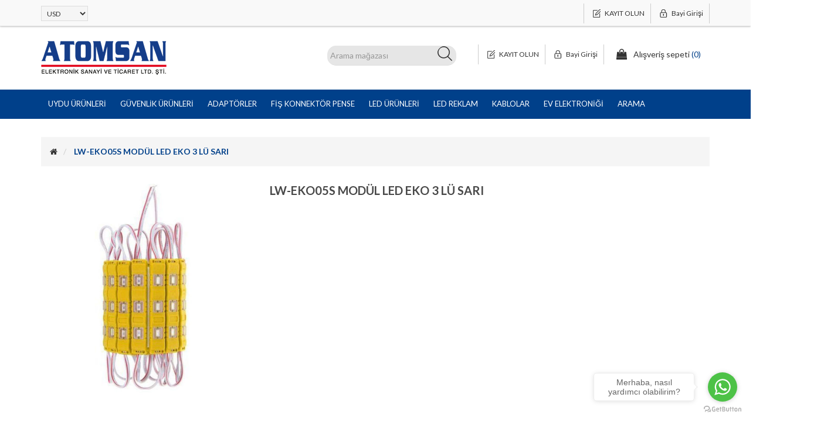

--- FILE ---
content_type: text/html; charset=utf-8
request_url: https://b2b.atomsan.com/lw-eko05s-mod%C3%BCl-led-eko-3-l%C3%BC-sari
body_size: 9343
content:
<!DOCTYPE html><html lang=tr class=html-product-details-page><head><title>Atomsan Elektronik. LW-EKO05S MOD&#xDC;L LED EKO 3 L&#xDC; SARI</title><meta charset=UTF-8><meta name=description content=""><meta name=keywords content=""><meta http-equiv=X-UA-Compatible content="IE=edge,chrome=1"><meta name=generator content=nopCommerce><meta name=viewport content="width=device-width, initial-scale=1"><link href="https://fonts.googleapis.com/css?family=Lato:400,700" rel=stylesheet><script>(function(){var u={whatsapp:"905322639532",call_to_action:"Merhaba, nasıl yardımcı olabilirim?",position:"right"},i=document.location.protocol,r="getbutton.io",f=i+"//static."+r,n=document.createElement("script"),t;n.type="text/javascript";n.async=!0;n.src=f+"/widget-send-button/js/init.js";n.onload=function(){WhWidgetSendButton.init(r,i,u)};t=document.getElementsByTagName("script")[0];t.parentNode.insertBefore(n,t)})()</script><meta property=og:type content=product><meta property=og:title content="LW-EKO05S MODÜL LED EKO 3 LÜ SARI"><meta property=og:description content=""><meta property=og:image content=https://b2b.atomsan.com/images/thumbs/0000285_lw-eko05s-modul-led-eko-3-lu-sari_550.jpeg><meta property=og:image:url content=https://b2b.atomsan.com/images/thumbs/0000285_lw-eko05s-modul-led-eko-3-lu-sari_550.jpeg><meta property=og:url content=https://b2b.atomsan.com/lw-eko05s-mod%C3%BCl-led-eko-3-l%C3%BC-sari><meta property=og:site_name content="Atomsan Elektronik"><meta property=twitter:card content=summary><meta property=twitter:site content="Atomsan Elektronik"><meta property=twitter:title content="LW-EKO05S MODÜL LED EKO 3 LÜ SARI"><meta property=twitter:description content=""><meta property=twitter:image content=https://b2b.atomsan.com/images/thumbs/0000285_lw-eko05s-modul-led-eko-3-lu-sari_550.jpeg><meta property=twitter:url content=https://b2b.atomsan.com/lw-eko05s-mod%C3%BCl-led-eko-3-l%C3%BC-sari><link href=/lib/jquery-ui/jquery-ui-1.12.1.custom/jquery-ui.min.css rel=stylesheet><link href=/Themes/SimplexTheme/Content/css/font-awesome.min.css rel=stylesheet><link href=/Themes/SimplexTheme/Content/css/owl.carousel.min.css rel=stylesheet><link href=/Themes/SimplexTheme/Content/css/bootstrap.min.css rel=stylesheet><link href=/Themes/SimplexTheme/Content/css/simplex.styles.css rel=stylesheet><link href=/Themes/SimplexTheme/Content/css/simplex.styles.responsive.css rel=stylesheet><link href=/lib/magnific-popup/magnific-popup.css rel=stylesheet><link href=/Plugins/Widgets.NivoSlider/Content/nivoslider/nivo-slider.css rel=stylesheet><link href=/Plugins/Widgets.NivoSlider/Content/nivoslider/themes/custom/custom.css rel=stylesheet><script src=/lib/jquery/jquery-3.4.1.min.js></script><link rel=apple-touch-icon sizes=180x180 href=/icons/icons_0/apple-touch-icon.png><link rel=icon type=image/png sizes=32x32 href=/icons/icons_0/favicon-32x32.png><link rel=icon type=image/png sizes=192x192 href=/icons/icons_0/android-chrome-192x192.png><link rel=icon type=image/png sizes=16x16 href=/icons/icons_0/favicon-16x16.png><link rel=manifest href=/icons/icons_0/site.webmanifest><link rel=mask-icon href=/icons/icons_0/safari-pinned-tab.svg color=#5bbad5><link rel="shortcut icon" href=/icons/icons_0/favicon.ico><meta name=msapplication-TileColor content=#2d89ef><meta name=msapplication-TileImage content=/icons/icons_0/mstile-144x144.png><meta name=msapplication-config content=/icons/icons_0/browserconfig.xml><meta name=theme-color content=#ffffff><body><div class=ajax-loading-block-window style=display:none></div><div id=dialog-notifications-success title=Bildirim style=display:none></div><div id=dialog-notifications-error title=Hata style=display:none></div><div id=dialog-notifications-warning title=Uyarı style=display:none></div><div id=bar-notification class=bar-notification-container data-close=Kapat></div><div class=master-wrapper-page><!--[if lte IE 8]><div style=clear:both;height:59px;text-align:center;position:relative><a href=http://www.microsoft.com/windows/internet-explorer/default.aspx target=_blank> <img src=/Themes/SimplexTheme/Content/images/ie_warning.jpg height=42 width=820 alt="You are using an outdated browser. For a faster, safer browsing experience, upgrade for free today."> </a></div><![endif]--><div class=admin-header-link><ul></ul></div><div class=header><div class=header-upper><div class=container><div class=row><div class=col-md-4><div class=header-selectors-wrapper><div class=currency-selector><select id=customerCurrency name=customerCurrency onchange=setLocation(this.value) aria-label="Para birimi seçici"><option value="https://b2b.atomsan.com/changecurrency/12?returnUrl=%2Flw-eko05s-mod%25C3%25BCl-led-eko-3-l%25C3%25BC-sari">T&#xFC;rk Liras&#x131;<option selected value="https://b2b.atomsan.com/changecurrency/1?returnUrl=%2Flw-eko05s-mod%25C3%25BCl-led-eko-3-l%25C3%25BC-sari">USD</select></div></div></div><div class="col-md-8 header-upper-right pull-right"><div class=header-links-wrapper><div class="header-links header-top-right"><ul><li class=register><a href="/register?returnUrl=%2Flw-eko05s-mod%25C3%25BCl-led-eko-3-l%25C3%25BC-sari" class=ico-register><span>KAYIT OLUN</span></a><li class=login><a href="/login?returnUrl=%2Flw-eko05s-mod%25C3%25BCl-led-eko-3-l%25C3%25BC-sari" class=ico-login><span>Bayi Girişi</span></a></ul></div></div></div></div></div></div><div class=header-lower><div class=container><div class=row><div class="col-xs-12 col-sm-5 col-md-5 col-lg-5 hidden-xs"><div class=header-logo><a href="/"> <img alt="Atomsan Elektronik" src=https://b2b.atomsan.com/images/thumbs/0000830_atomsan-logo.png> </a></div></div><div class="col-xs-12 col-sm-5 col-md-5 col-lg-5 hidden-lg hidden-md hidden-sm"><div class=header-logo style="text-align:center !important"><a href="/"> <img alt="Atomsan Elektronik" src=https://b2b.atomsan.com/images/thumbs/0000830_atomsan-logo.png> </a></div></div><div class="col-xs-12 col-sm-5 col-md-5 col-lg-5 text-right" style="padding-right:0 !important"><div class="search-box hidden-xs"><form method=get id=small-search-box-form class="navbar-form navbar-left" action=/search><div class=form-group><input type=text class="search-nav form-control" id=small-searchterms autocomplete=off placeholder="Arama mağazası" name=q aria-label=ARAMA> <input type=submit class="btn search-box-button"></div></form></div><div class=header-links-wrapper><div class="header-links header-top-right"><ul><li class=register><a href="/register?returnUrl=%2Flw-eko05s-mod%25C3%25BCl-led-eko-3-l%25C3%25BC-sari" class=ico-register><span>KAYIT OLUN</span></a><li class=login><a href="/login?returnUrl=%2Flw-eko05s-mod%25C3%25BCl-led-eko-3-l%25C3%25BC-sari" class=ico-login><span>Bayi Girişi</span></a></ul></div></div></div><div class="col-xs-12 col-sm-2 col-md-2 col-lg-2"><div id=flyout-cart class=flyout-main-wrapper><div class=shopping-cart-link><a href=/cart class=ico-cart> <span class=cart-label>Alışveriş sepeti</span> <span class=cart-qty>(0) </span> </a></div><div class=flyout-cart-wrapper id=flyout-cart-wrapper><div class=mini-shopping-cart><div class=count>Alışveriş sepetinizde ürün yok.</div></div></div></div></div></div></div></div></div><div class=header-menu><div class=container><div class=row><div class=col-md-12><div class=main-menu><nav class="navbar navbar-inverse category-menu"><div class=navbar-header><button aria-expanded=false data-target=#mobile-menu data-toggle=collapse class="navbar-toggle collapsed" type=button> <span class=sr-only>Toggle navigation</span> <span class=icon-bar></span> <span class=icon-bar></span> <span class=icon-bar></span> </button></div><div id=mobile-menu class="collapse navbar-collapse"><ul class="nav navbar-nav"><li class=dropdown><span class="fa fa-angle-down visible-xs"></span> <a class=dropdown-toggle role=button aria-expanded=false> UYDU &#xDC;R&#xDC;NLER&#x130; <span class="head-number op-number"> </span> </a><ul class="dropdown-menu sub-menusublist first-level" role=menu><li><a href=/hd-uydu-alicilari> HD UYDU ALICILARI </a><li><a href=/android-tv-box> ANDROID TV BOX </a><li><a href=/%C3%A7anaklar> &#xC7;ANAKLAR </a><li><a href=/lnb> LNB </a><li><a href=/mult%C4%B0sw%C4%B0chler> MULTISWITCHLER </a><li><a href=/spl%C4%B0tterler> SPLITTERLER </a><li><a href=/d%C4%B0seqc-sw%C4%B0tchler> DISEQC SWITCH </a><li><a href=/uydu-bulucular-2> UYDU BULUCULAR </a><li><a href=/usb-w%C4%B0f%C4%B0ler> USB WI-FI </a><li><a href=/kumandalar> KUMANDALAR </a><li><a href=/comb%C4%B0nerler> COMBINERLER </a><li><a href=/hdmi-spl%C4%B0tterler> HDMI SPLITTER </a><li><a href=/ampl%C4%B0f%C4%B0er> LINE AMPLIFIER </a><li><a href=/uydu-aksesuar-2> UYDU AKSESUAR </a></ul><li class=dropdown><span class="fa fa-angle-down visible-xs"></span> <a class=dropdown-toggle role=button aria-expanded=false> G&#xDC;VENL&#x130;K &#xDC;R&#xDC;NLER&#x130; <span class="head-number op-number"> </span> </a><ul class="dropdown-menu sub-menusublist first-level" role=menu><li><a href=/yilan-kameralar> ENDOSCOPE KAMERALAR </a><li><a href=/endoscope-kameralar> MICROSCOPE KAMERALAR </a><li><a href=/sens%C3%B6r-g%C3%B6r%C3%BCn%C3%BCml%C3%BC-kameralar> SENS&#xD6;R G&#xD6;R&#xDC;N&#xDC;ML&#xDC; KAMERALAR </a><li><a href=/ahd-kameralar> AHD KAMERALAR </a><li><a href=/ip-kameralar-2> IP KAMERALAR </a><li><a href=/w%C4%B0f%C4%B0-kameralar> W&#x130;F&#x130; KAMERALAR </a><li><a href=/dvr-kayit-c%C4%B0hazlari> DVR KAYIT C&#x130;HAZLARI </a><li><a href=/nvr-kayit-c%C4%B0hazlari> NVR KAYIT C&#x130;HAZLARI </a><li><a href=/g%C3%BCvenl%C4%B0k-aksesuarlari-2> KAMERA AKSESUARLARI </a><li><a href=/poe-switch-2> POE SWITCH </a></ul><li class=dropdown><span class="fa fa-angle-down visible-xs"></span> <a class=dropdown-toggle role=button aria-expanded=false> ADAPT&#xD6;RLER <span class="head-number op-number"> </span> </a><ul class="dropdown-menu sub-menusublist first-level" role=menu><li><a href=/scooter-hoverboard-adapt%C3%B6rler%C4%B0> SCOOTER HOVERBOARD ADAPT&#xD6;RLER&#x130; </a><li><a href=/12v-ultra-slim-led-adapt%C3%B6rler> 12V ULTRA SLIM LED ADAPT&#xD6;RLER </a><li><a href=/ak%C3%BC-%C5%9Farjlari> AK&#xDC; &#x15E;ARJLARI </a><li><a href=/converterler-2> NOTEBOOK ADAPT&#xD6;RLER&#x130; </a><li><a href=/3v-adapt%C3%B6rler> 3V ADAPT&#xD6;RLER (5.5X2.5) </a><li><a href=/5v-adapt%C3%B6rler> 5V ADAPT&#xD6;RLER </a><li><a href=/6v-adapt%C3%B6rler> 6V ADAPT&#xD6;RLER </a><li><a href=/78v-82v-adapt%C3%B6rler> 7.5 V/ 7.8V / 8.2V ADAPT&#xD6;RLER </a><li><a href=/9v-adapt%C3%B6rler> 9V ADAPT&#xD6;RLER </a><li><a href=/12v-adapt%C3%B6rler> 12V ADAPT&#xD6;RLER </a><li><a href=/16v-adapt%C3%B6rler> 15V / 16V ADAPT&#xD6;RLER </a><li><a href=/24v-adapt%C3%B6rler> 24V ADAPT&#xD6;RLER </a><li><a href=/d%C4%B0%C4%9Fer-adapt%C3%B6rler> AYARLI ADAPT&#xD6;RLER </a></ul><li class=dropdown><span class="fa fa-angle-down visible-xs"></span> <a class=dropdown-toggle role=button aria-expanded=false> F&#x130;&#x15E; KONNEKT&#xD6;R PENSE <span class="head-number op-number"> </span> </a><ul class="dropdown-menu sub-menusublist first-level" role=menu><li><a href=/uydu-aksesuar> PENSELER </a><li><a href=/f-konnekt%C3%B6rler> F-KONNEKT&#xD6;RLER </a><li><a href=/anten-f%C4%B0%C5%9Fler%C4%B0> ANTEN F&#x130;&#x15E;LER&#x130; </a><li><a href=/bnc-konnekt%C3%B6r> BNC KONNEKT&#xD6;R </a><li><a href=/kaskad-b%C4%B0rle%C5%9Ft%C4%B0r%C4%B0c%C4%B0ler-2> KASKAD B&#x130;RLE&#x15E;T&#x130;R&#x130;C&#x130;LER </a><li><a href=/f%C4%B0%C5%9Fler> F&#x130;&#x15E;LER </a><li><a href=/kablolu-f%C4%B0%C5%9Fler> KABLOLU F&#x130;&#x15E;LER </a><li><a href=/rj-45> RJ-45 </a><li><a href=/kablo-bulucu> KABLO BULUCU </a></ul><li class=dropdown><span class="fa fa-angle-down visible-xs"></span> <a class=dropdown-toggle role=button aria-expanded=false> LED &#xDC;R&#xDC;NLER&#x130; <span class="head-number op-number"> </span> </a><ul class="dropdown-menu sub-menusublist first-level" role=menu><li><a href=/led-projekt%C3%B6r> LED PROJEKT&#xD6;R </a><li><a href=/%C5%9Fer%C4%B0t-led-barled-ba%C4%9Flanti-par%C3%A7alari> &#x15E;ER&#x130;T LED BARLED BA&#x11E;LANTI PAR&#xC7;ALARI </a><li><a href=/%C5%9Fer%C4%B0t-ledler> &#x15E;ER&#x130;T LEDLER </a></ul><li class=dropdown><span class="fa fa-angle-down visible-xs"></span> <a class=dropdown-toggle role=button aria-expanded=false> LED REKLAM <span class="head-number op-number"> </span> </a><ul class="dropdown-menu sub-menusublist first-level" role=menu><li><a href=/kontrol-kartlari> KONTROL KARTLARI </a><li><a href=/v%C4%B0deo-processorler> V&#x130;DEO PROCESSORLER </a><li><a href=/cnc-kasalar> CNC KASALAR </a><li><a href=/p10-paneller> P10 PANELLER </a></ul><li class=dropdown><span class="fa fa-angle-down visible-xs"></span> <a class=dropdown-toggle role=button aria-expanded=false> KABLOLAR <span class="head-number op-number"> </span> </a><ul class="dropdown-menu sub-menusublist first-level" role=menu><li><a href=/hdmi-kablolar> HDMI KABLOLAR </a><li><a href=/eternet-kablolari> ETERNET KABLOLARI </a><li><a href=/rca-kablolar> RCA KABLOLAR </a><li><a href=/anten-kablolari> ANTEN KABLOLARI </a><li><a href=/cctv-kamera-kablolari> CCTV-KAMERA KABLOLARI </a><li><a href=/vga-kablolar-2> VGA KABLOLAR </a><li><a href=/power-kablolar> POWER KABLOLAR </a></ul><li class=dropdown><span class="fa fa-angle-down visible-xs"></span> <a class=dropdown-toggle role=button aria-expanded=false> EV ELEKTRON&#x130;&#x11E;&#x130; <span class="head-number op-number"> </span> </a><ul class="dropdown-menu sub-menusublist first-level" role=menu><li><a href=/ethernet-swtch> ETHERNET SWTCH </a><li><a href=/aski-aparatlari> ASKI APARATLARI </a><li><a href=/akim-korumali-pr%C4%B0zler-2> AKIM KORUMALI PR&#x130;ZLER </a><li><a href=/power-bank> POWER BANK </a><li><a href=/%C5%9Farj-%C3%BCr%C3%BCnler%C4%B0> TELEFON &#x15E;ARJ &#xDC;R&#xDC;NLER&#x130; </a><li><a href=/network-%C3%BCr%C3%BCnler%C4%B0> NETWORK &#xDC;R&#xDC;NLER&#x130; </a><li><a href=/extender-d%C3%B6n%C3%BC%C5%9Ft%C3%BCr%C3%BCc%C3%BC-> EXTENDER - D&#xD6;N&#xDC;&#x15E;T&#xDC;R&#xDC;C&#xDC; </a></ul><li><a href=/search>Arama</a></ul></div></nav></div></div></div></div></div><div class=master-wrapper-content><div class=container><div class=row><div class=col-md-12><div class="slider-wrapper theme-custom"><div id=nivo-slider class=nivoSlider><img src="https://b2b.atomsan.com/images/thumbs/0001477_max2 banner_Çalışma Yüzeyi 1.jpeg" data-thumb="https://b2b.atomsan.com/images/thumbs/0001477_max2 banner_Çalışma Yüzeyi 1.jpeg" data-transition="" alt=""></div></div></div></div><div class=ajax-loading-block-window style=display:none><div class=loading-image></div></div></div><div class=master-column-wrapper><div class=container><div class=row><div class=col-md-12><div class=breadcrumb-wrapper><div class=breadcrumb-wrapper><ol class=breadcrumb itemscope itemtype=http://schema.org/BreadcrumbList><li><span> <a href="/"> <span><span class=products-breadcrumb-link>Ana sayfa</span><i class="fa fa-home"></i></span> </a> </span><li itemprop=itemListElement itemscope itemtype=http://schema.org/ListItem><strong class=active itemprop=name>LW-EKO05S MOD&#xDC;L LED EKO 3 L&#xDC; SARI</strong> <span itemprop=item itemscope itemtype=http://schema.org/Thing id=/lw-eko05s-mod%C3%BCl-led-eko-3-l%C3%BC-sari> </span><meta itemprop=position content=1></ol></div></div><div class="page product-details-page"><div class=page-body><form method=post id=product-details-form action=/lw-eko05s-mod%C3%BCl-led-eko-3-l%C3%BC-sari><div itemscope itemtype=http://schema.org/Product><meta itemprop=name content="LW-EKO05S MODÜL LED EKO 3 LÜ SARI"><meta itemprop=sku content=MLED027><meta itemprop=gtin><meta itemprop=mpn><meta itemprop=description><meta itemprop=image content=https://b2b.atomsan.com/images/thumbs/0000285_lw-eko05s-modul-led-eko-3-lu-sari_550.jpeg><div itemprop=offers itemscope itemtype=http://schema.org/Offer><meta itemprop=url content=https://b2b.atomsan.com/lw-eko05s-mod%c3%bcl-led-eko-3-l%c3%bc-sari><meta itemprop=price content=0.00><meta itemprop=priceCurrency><meta itemprop=priceValidUntil></div><div itemprop=review itemscope itemtype=http://schema.org/Review><meta itemprop=author content=ALL><meta itemprop=url content=/productreviews/277></div></div><div data-productid=277><div class=product-essential><div class=row><div class=col-md-4><div class=gallery><div class=picture><a href=https://b2b.atomsan.com/images/thumbs/0000285_lw-eko05s-modul-led-eko-3-lu-sari.jpeg title="LW-EKO05S MODÜL LED EKO 3 LÜ SARI resmi" id=main-product-img-lightbox-anchor-277> <img alt="LW-EKO05S MODÜL LED EKO 3 LÜ SARI resmi" src=https://b2b.atomsan.com/images/thumbs/0000285_lw-eko05s-modul-led-eko-3-lu-sari_550.jpeg title="LW-EKO05S MODÜL LED EKO 3 LÜ SARI resmi" id=main-product-img-277> </a></div></div></div><div class=col-md-8><div class=overview><div class="product-name panel-heading"><h1>LW-EKO05S MOD&#xDC;L LED EKO 3 L&#xDC; SARI</h1></div><div class=product-reviews-overview><div class=product-review-box><div class=rating><div style=width:0%></div></div></div><div class=product-no-reviews><a href=/productreviews/277>Bu ürünü ilk yorumlayan siz olun</a></div></div><div class=additional-details><div class=sku><span class=label>Stok Kodu:</span> <span class=value id=sku-277>MLED027</span></div></div><div class=prices><div class=product-price><span id=price-value-277 class=price-value-277> </span></div></div><div class=overview-buttons></div></div></div><div class="col-md-12 product-details-tabs"><ul class="nav nav-tabs"></ul><div class=tab-content><div class="product-specification tab-pane fade" id=specification></div><div class="product-tags tab-pane fade" id=tags></div><div class="product-tierprices tab-pane fade" id=tierprices></div></div></div></div></div><div class=product-collateral><div class=row></div></div></div><input name=__RequestVerificationToken type=hidden value=CfDJ8CkcRYlVVFtAjH7bAffXxZj-DZ3jC_Cj5k52Q8aKk_F0rQL4pp126o94Iz30nZY_a42vG04qTh8Uw4dInCtVl68h2sOiRrkvDEQNB-sedD9wZWJ9oRRUNvsBy3pGcj1Cnzf1sD_I_GujmFlHFcwOegg></form></div></div></div></div></div></div></div><div class=row><div class=container><img alt="Atomsan Elektronik" src=/images/uploaded/footerinfo.png width=100%></div></div><div class=footer><div class=footer-upper><div class=container><div class=row><div class="column newsletter-wrapper col-sm-7 col-md-6"><div class="block block-newsletter"><div class=listbox><div id=newsletter-subscribe-block class=newsletter-subscribe-block><div class=newsletter-email><strong>Bülten</strong><div class=form-group><input id=newsletter-email class="newsletter-subscribe-text form-control" placeholder="E-posta adresinizi girin..." aria-label="Bültenimize kayıt olun" type=email name=NewsletterEmail> <input type=button value="Abone ol" id=newsletter-subscribe-button class="btn btn-default newsletter-subscribe-button"></div><span class=field-validation-valid data-valmsg-for=NewsletterEmail data-valmsg-replace=true></span></div></div><div class=newsletter-validation><span id=subscribe-loading-progress style=display:none class=please-wait>Bekleyin...</span> <span class=field-validation-valid data-valmsg-for=NewsletterEmail data-valmsg-replace=true></span></div><div id=newsletter-result-block class="newsletter-result-block newsletter-result"></div></div></div></div><div class="column follow-us col-sm-5 col-md-6"><ul class="nav nav-list social-wrapper"><li class=facebook><a href=https://www.facebook.com/Atomsanelektronik target=_blank><i class="fa fa-facebook"></i></a><li class=youtube><a href="https://www.instagram.com/atomsanelektronik/" target=_blank><i class="fa fa-instagram"></i></a></ul></div></div></div></div><div class=footer-middle><div class=container><div class=row><div class="column contact-wrapper col-sm-3 col-md-3"><div class=title><strong>ATOMSAN ELEKTRONİK</strong></div><ul class="nav nav-list"><li><a href=#> Halil Rıfat Paşa Mah. Perpa Ticaret Merkezi B Blok Kat:8 No:892 Okmeydanı / Şişli /İstanbul </a><li><a href=#> 0(212) 251 44 44</a><li><a href=#>info@atomsan.com</a><li></ul></div><div class="column my-account col-sm-3 col-md-3"><div class=title><strong>Hesabım</strong></div><ul class="nav nav-list"><li><a href=/customer/info> <i class="fa fa-angle-double-right"></i>Hesabım </a><li><a href=/order/history> <i class="fa fa-angle-double-right"></i>Siparişler </a><li><a href=/customer/addresses> <i class="fa fa-angle-double-right"></i>Adresler </a><li><a href=/cart> <i class="fa fa-angle-double-right"></i>Alışveriş sepeti </a></ul></div><div class="column customer-service col-sm-3 col-md-3"><div class=title><strong>Müşteri servisi</strong></div><ul class="nav nav-list"><li><a href=/banka-hesap-bilgilerimiz> <i class="fa fa-angle-double-right"></i>Banka Hesap Bilgilerimiz </a><li><a href=/contactus> <i class="fa fa-angle-double-right"></i>Bizimle iletişime geçin </a><li><a href="https://www.atomsan.com/ariza-kayit/" target=_blank> <i class="fa fa-angle-double-right"></i>Arıza Kayıt Formu </a></ul></div><div class="column information col-sm-3 col-md-3"><div class=title><strong>Bilgi</strong></div><ul class="nav nav-list"><li><a href=/shipping-returns> <i class="fa fa-angle-double-right"></i>Garanti &amp; &#x130;ade </a><li><a href=/privacy-notice> <i class="fa fa-angle-double-right"></i>Gizlilik ve G&#xFC;venlik </a><li><a href=/conditions-of-use> <i class="fa fa-angle-double-right"></i>Kullan&#x131;m Ko&#x15F;ullar&#x131; </a><li><a href=/about-us> <i class="fa fa-angle-double-right"></i>Hakk&#x131;m&#x131;zda </a><li><a href=/vendor/apply> <i class="fa fa-angle-double-right"></i>Tedarikçi Olmak İçin Başvurun </a></ul></div></div></div><div class=row><div class=container><img alt="Atomsan Elektronik" src=/images/uploaded/footerbottomlogolar.png width=100%></div></div></div><div class=footer-lower><div class=container><div class=row><div class="col-xs-12 col-sm-4 col-md-4"><div class=footer-information></div></div><div class="col-xs-12 col-sm-4 col-md-4 footer-store-theme"><div class=footer-disclaimer>Tüm Hakkı Saklıdır. 2026 Atomsan Elektronik. Tüm hakları Saklıdır.</div></div><div class="col-xs-12 col-sm-4 col-md-4"><div class="designedby pull-right"><div class=footer-theme-credit><a href=https://bitech.com.tr target=_blank>Bitech PLUS</a></div></div></div></div></div></div></div><div id=backTop></div><script src=/lib/jquery-validate/jquery.validate-v1.19.1/jquery.validate.min.js></script><script src=/lib/jquery-validate/jquery.validate.unobtrusive-v3.2.11/jquery.validate.unobtrusive.min.js></script><script src=/lib/jquery-ui/jquery-ui-1.12.1.custom/jquery-ui.min.js></script><script src=/lib/jquery-migrate/jquery-migrate-3.1.0.min.js></script><script src=/js/public.common.js></script><script src=/js/public.ajaxcart.js></script><script src=/js/public.countryselect.js></script><script src=/Themes/SimplexTheme/Content/js/head.min.js></script><script src=/Themes/SimplexTheme/Content/js/owl.carousel.min.js></script><script src=/Themes/SimplexTheme/Content/js/bootstrap.min.js></script><script src=/Themes/SimplexTheme/Content/js/simplex.js></script><script src=/lib/magnific-popup/jquery.magnific-popup.min.js></script><script src=/Plugins/Widgets.NivoSlider/Scripts/jquery.nivo.slider.js></script><script>$(document).ready(function(){$("#main-product-img-lightbox-anchor-277").magnificPopup({type:"image"})})</script><script>function IncreaseQuantity(n){var i=document.getElementById(n).value,t=parseInt(i);return t=t+1,document.getElementById(n).value=t,!0}function DecreaseQuantity(n){var i=document.getElementById(n).value,t;return i<=0?0:(t=parseInt(i),t=t-1,document.getElementById(n).value=t,!0)}</script><script>$("#small-search-box-form").on("submit",function(n){$("#small-searchterms").val()==""&&(alert("Lütfen bir arama anahtar kelimesi girin"),$("#small-searchterms").focus(),n.preventDefault())})</script><script>$(document).ready(function(){var n,t;$("#small-searchterms").autocomplete({delay:500,minLength:3,source:"/catalog/searchtermautocomplete",appendTo:".search-box",select:function(n,t){return $("#small-searchterms").val(t.item.label),setLocation(t.item.producturl),!1},open:function(){n&&(t=document.getElementById("small-searchterms").value,$(".ui-autocomplete").append('<li class="ui-menu-item" role="presentation"><a href="/search?q='+t+'">Tüm sonuçları göster ...<\/a><\/li>'))}}).data("ui-autocomplete")._renderItem=function(t,i){var r=i.label;return n=i.showlinktoresultsearch,r=htmlEncode(r),$("<li><\/li>").data("item.autocomplete",i).append("<a>"+r+"<\/a>").appendTo(t)}})</script><script>var localized_data={AjaxCartFailure:"Ürün eklenemedi. Lütfen sayfayı yenileyin ve bir kez daha deneyin."};AjaxCart.init(!1,".header-links .cart-qty",".header-links .wishlist-qty","#flyout-cart",localized_data)</script><script>$(document).ready(function(){$("#mobile-menu .dropdown .fa-angle-down").click(function(){var n=$(this);n.siblings("ul.dropdown-menu").slideToggle("slow",function(){n.siblings("ul.dropdown-menu").css("display")=="block"?n.addClass("rotate"):n.siblings("ul.dropdown-menu").css("display")=="none"&&n.removeClass("rotate")})})})</script><script>$(window).on("load",function(){$("#nivo-slider").nivoSlider()})</script><script>function newsletter_subscribe(n){var t=$("#subscribe-loading-progress"),i;t.show();i={subscribe:n,email:$("#newsletter-email").val()};$.ajax({cache:!1,type:"POST",url:"/subscribenewsletter",data:i,success:function(n){$("#newsletter-result-block").html(n.Result);n.Success?($("#newsletter-subscribe-block").hide(),$("#newsletter-result-block").show()):$("#newsletter-result-block").fadeIn("slow").delay(2e3).fadeOut("slow")},error:function(){alert("Failed to subscribe.")},complete:function(){t.hide()}})}$(document).ready(function(){$("#newsletter-subscribe-button").on("click",function(){newsletter_subscribe("true")});$("#newsletter-email").on("keydown",function(n){if(n.keyCode==13)return $("#newsletter-subscribe-button").trigger("click"),!1})})</script>